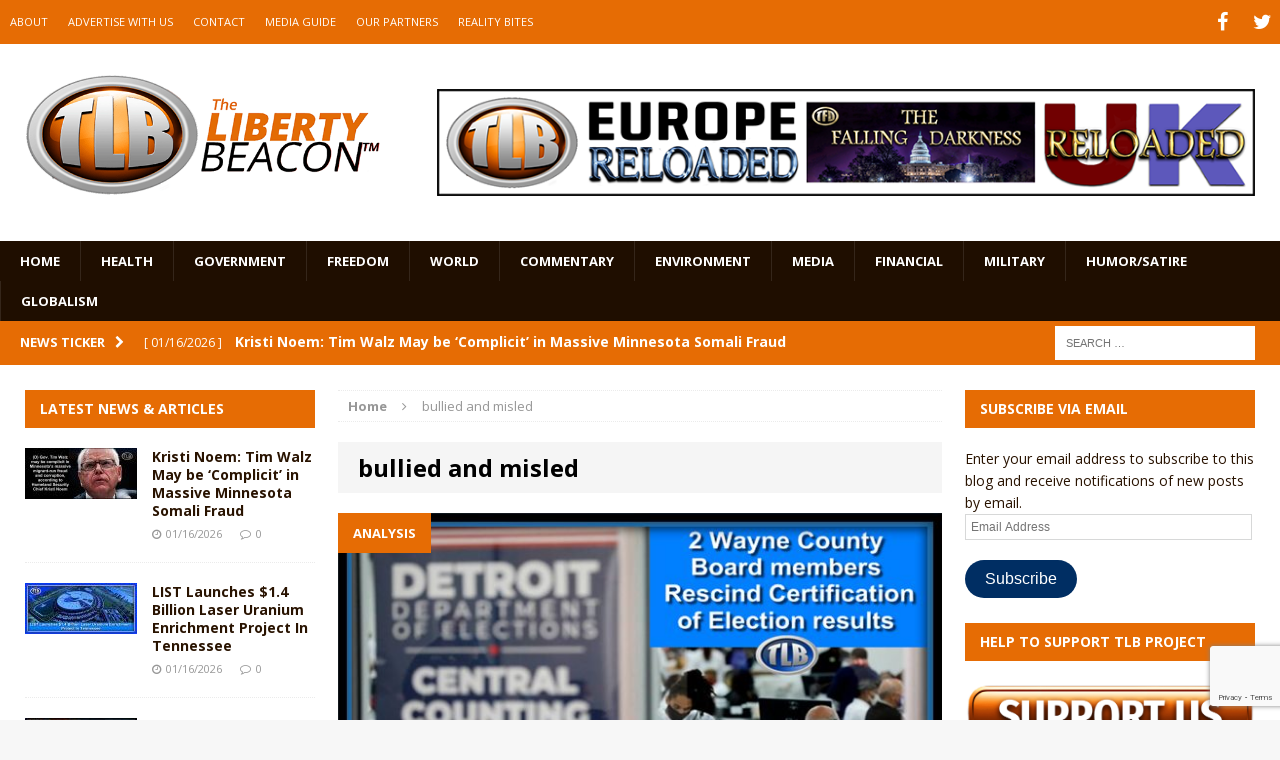

--- FILE ---
content_type: text/html; charset=utf-8
request_url: https://www.google.com/recaptcha/api2/anchor?ar=1&k=6LeG9YYUAAAAAAN3vgEb3i3wwiH5mARiIRwcBpHu&co=aHR0cHM6Ly93d3cudGhlbGliZXJ0eWJlYWNvbi5jb206NDQz&hl=en&v=PoyoqOPhxBO7pBk68S4YbpHZ&size=invisible&anchor-ms=20000&execute-ms=30000&cb=3lja21sq59x2
body_size: 48853
content:
<!DOCTYPE HTML><html dir="ltr" lang="en"><head><meta http-equiv="Content-Type" content="text/html; charset=UTF-8">
<meta http-equiv="X-UA-Compatible" content="IE=edge">
<title>reCAPTCHA</title>
<style type="text/css">
/* cyrillic-ext */
@font-face {
  font-family: 'Roboto';
  font-style: normal;
  font-weight: 400;
  font-stretch: 100%;
  src: url(//fonts.gstatic.com/s/roboto/v48/KFO7CnqEu92Fr1ME7kSn66aGLdTylUAMa3GUBHMdazTgWw.woff2) format('woff2');
  unicode-range: U+0460-052F, U+1C80-1C8A, U+20B4, U+2DE0-2DFF, U+A640-A69F, U+FE2E-FE2F;
}
/* cyrillic */
@font-face {
  font-family: 'Roboto';
  font-style: normal;
  font-weight: 400;
  font-stretch: 100%;
  src: url(//fonts.gstatic.com/s/roboto/v48/KFO7CnqEu92Fr1ME7kSn66aGLdTylUAMa3iUBHMdazTgWw.woff2) format('woff2');
  unicode-range: U+0301, U+0400-045F, U+0490-0491, U+04B0-04B1, U+2116;
}
/* greek-ext */
@font-face {
  font-family: 'Roboto';
  font-style: normal;
  font-weight: 400;
  font-stretch: 100%;
  src: url(//fonts.gstatic.com/s/roboto/v48/KFO7CnqEu92Fr1ME7kSn66aGLdTylUAMa3CUBHMdazTgWw.woff2) format('woff2');
  unicode-range: U+1F00-1FFF;
}
/* greek */
@font-face {
  font-family: 'Roboto';
  font-style: normal;
  font-weight: 400;
  font-stretch: 100%;
  src: url(//fonts.gstatic.com/s/roboto/v48/KFO7CnqEu92Fr1ME7kSn66aGLdTylUAMa3-UBHMdazTgWw.woff2) format('woff2');
  unicode-range: U+0370-0377, U+037A-037F, U+0384-038A, U+038C, U+038E-03A1, U+03A3-03FF;
}
/* math */
@font-face {
  font-family: 'Roboto';
  font-style: normal;
  font-weight: 400;
  font-stretch: 100%;
  src: url(//fonts.gstatic.com/s/roboto/v48/KFO7CnqEu92Fr1ME7kSn66aGLdTylUAMawCUBHMdazTgWw.woff2) format('woff2');
  unicode-range: U+0302-0303, U+0305, U+0307-0308, U+0310, U+0312, U+0315, U+031A, U+0326-0327, U+032C, U+032F-0330, U+0332-0333, U+0338, U+033A, U+0346, U+034D, U+0391-03A1, U+03A3-03A9, U+03B1-03C9, U+03D1, U+03D5-03D6, U+03F0-03F1, U+03F4-03F5, U+2016-2017, U+2034-2038, U+203C, U+2040, U+2043, U+2047, U+2050, U+2057, U+205F, U+2070-2071, U+2074-208E, U+2090-209C, U+20D0-20DC, U+20E1, U+20E5-20EF, U+2100-2112, U+2114-2115, U+2117-2121, U+2123-214F, U+2190, U+2192, U+2194-21AE, U+21B0-21E5, U+21F1-21F2, U+21F4-2211, U+2213-2214, U+2216-22FF, U+2308-230B, U+2310, U+2319, U+231C-2321, U+2336-237A, U+237C, U+2395, U+239B-23B7, U+23D0, U+23DC-23E1, U+2474-2475, U+25AF, U+25B3, U+25B7, U+25BD, U+25C1, U+25CA, U+25CC, U+25FB, U+266D-266F, U+27C0-27FF, U+2900-2AFF, U+2B0E-2B11, U+2B30-2B4C, U+2BFE, U+3030, U+FF5B, U+FF5D, U+1D400-1D7FF, U+1EE00-1EEFF;
}
/* symbols */
@font-face {
  font-family: 'Roboto';
  font-style: normal;
  font-weight: 400;
  font-stretch: 100%;
  src: url(//fonts.gstatic.com/s/roboto/v48/KFO7CnqEu92Fr1ME7kSn66aGLdTylUAMaxKUBHMdazTgWw.woff2) format('woff2');
  unicode-range: U+0001-000C, U+000E-001F, U+007F-009F, U+20DD-20E0, U+20E2-20E4, U+2150-218F, U+2190, U+2192, U+2194-2199, U+21AF, U+21E6-21F0, U+21F3, U+2218-2219, U+2299, U+22C4-22C6, U+2300-243F, U+2440-244A, U+2460-24FF, U+25A0-27BF, U+2800-28FF, U+2921-2922, U+2981, U+29BF, U+29EB, U+2B00-2BFF, U+4DC0-4DFF, U+FFF9-FFFB, U+10140-1018E, U+10190-1019C, U+101A0, U+101D0-101FD, U+102E0-102FB, U+10E60-10E7E, U+1D2C0-1D2D3, U+1D2E0-1D37F, U+1F000-1F0FF, U+1F100-1F1AD, U+1F1E6-1F1FF, U+1F30D-1F30F, U+1F315, U+1F31C, U+1F31E, U+1F320-1F32C, U+1F336, U+1F378, U+1F37D, U+1F382, U+1F393-1F39F, U+1F3A7-1F3A8, U+1F3AC-1F3AF, U+1F3C2, U+1F3C4-1F3C6, U+1F3CA-1F3CE, U+1F3D4-1F3E0, U+1F3ED, U+1F3F1-1F3F3, U+1F3F5-1F3F7, U+1F408, U+1F415, U+1F41F, U+1F426, U+1F43F, U+1F441-1F442, U+1F444, U+1F446-1F449, U+1F44C-1F44E, U+1F453, U+1F46A, U+1F47D, U+1F4A3, U+1F4B0, U+1F4B3, U+1F4B9, U+1F4BB, U+1F4BF, U+1F4C8-1F4CB, U+1F4D6, U+1F4DA, U+1F4DF, U+1F4E3-1F4E6, U+1F4EA-1F4ED, U+1F4F7, U+1F4F9-1F4FB, U+1F4FD-1F4FE, U+1F503, U+1F507-1F50B, U+1F50D, U+1F512-1F513, U+1F53E-1F54A, U+1F54F-1F5FA, U+1F610, U+1F650-1F67F, U+1F687, U+1F68D, U+1F691, U+1F694, U+1F698, U+1F6AD, U+1F6B2, U+1F6B9-1F6BA, U+1F6BC, U+1F6C6-1F6CF, U+1F6D3-1F6D7, U+1F6E0-1F6EA, U+1F6F0-1F6F3, U+1F6F7-1F6FC, U+1F700-1F7FF, U+1F800-1F80B, U+1F810-1F847, U+1F850-1F859, U+1F860-1F887, U+1F890-1F8AD, U+1F8B0-1F8BB, U+1F8C0-1F8C1, U+1F900-1F90B, U+1F93B, U+1F946, U+1F984, U+1F996, U+1F9E9, U+1FA00-1FA6F, U+1FA70-1FA7C, U+1FA80-1FA89, U+1FA8F-1FAC6, U+1FACE-1FADC, U+1FADF-1FAE9, U+1FAF0-1FAF8, U+1FB00-1FBFF;
}
/* vietnamese */
@font-face {
  font-family: 'Roboto';
  font-style: normal;
  font-weight: 400;
  font-stretch: 100%;
  src: url(//fonts.gstatic.com/s/roboto/v48/KFO7CnqEu92Fr1ME7kSn66aGLdTylUAMa3OUBHMdazTgWw.woff2) format('woff2');
  unicode-range: U+0102-0103, U+0110-0111, U+0128-0129, U+0168-0169, U+01A0-01A1, U+01AF-01B0, U+0300-0301, U+0303-0304, U+0308-0309, U+0323, U+0329, U+1EA0-1EF9, U+20AB;
}
/* latin-ext */
@font-face {
  font-family: 'Roboto';
  font-style: normal;
  font-weight: 400;
  font-stretch: 100%;
  src: url(//fonts.gstatic.com/s/roboto/v48/KFO7CnqEu92Fr1ME7kSn66aGLdTylUAMa3KUBHMdazTgWw.woff2) format('woff2');
  unicode-range: U+0100-02BA, U+02BD-02C5, U+02C7-02CC, U+02CE-02D7, U+02DD-02FF, U+0304, U+0308, U+0329, U+1D00-1DBF, U+1E00-1E9F, U+1EF2-1EFF, U+2020, U+20A0-20AB, U+20AD-20C0, U+2113, U+2C60-2C7F, U+A720-A7FF;
}
/* latin */
@font-face {
  font-family: 'Roboto';
  font-style: normal;
  font-weight: 400;
  font-stretch: 100%;
  src: url(//fonts.gstatic.com/s/roboto/v48/KFO7CnqEu92Fr1ME7kSn66aGLdTylUAMa3yUBHMdazQ.woff2) format('woff2');
  unicode-range: U+0000-00FF, U+0131, U+0152-0153, U+02BB-02BC, U+02C6, U+02DA, U+02DC, U+0304, U+0308, U+0329, U+2000-206F, U+20AC, U+2122, U+2191, U+2193, U+2212, U+2215, U+FEFF, U+FFFD;
}
/* cyrillic-ext */
@font-face {
  font-family: 'Roboto';
  font-style: normal;
  font-weight: 500;
  font-stretch: 100%;
  src: url(//fonts.gstatic.com/s/roboto/v48/KFO7CnqEu92Fr1ME7kSn66aGLdTylUAMa3GUBHMdazTgWw.woff2) format('woff2');
  unicode-range: U+0460-052F, U+1C80-1C8A, U+20B4, U+2DE0-2DFF, U+A640-A69F, U+FE2E-FE2F;
}
/* cyrillic */
@font-face {
  font-family: 'Roboto';
  font-style: normal;
  font-weight: 500;
  font-stretch: 100%;
  src: url(//fonts.gstatic.com/s/roboto/v48/KFO7CnqEu92Fr1ME7kSn66aGLdTylUAMa3iUBHMdazTgWw.woff2) format('woff2');
  unicode-range: U+0301, U+0400-045F, U+0490-0491, U+04B0-04B1, U+2116;
}
/* greek-ext */
@font-face {
  font-family: 'Roboto';
  font-style: normal;
  font-weight: 500;
  font-stretch: 100%;
  src: url(//fonts.gstatic.com/s/roboto/v48/KFO7CnqEu92Fr1ME7kSn66aGLdTylUAMa3CUBHMdazTgWw.woff2) format('woff2');
  unicode-range: U+1F00-1FFF;
}
/* greek */
@font-face {
  font-family: 'Roboto';
  font-style: normal;
  font-weight: 500;
  font-stretch: 100%;
  src: url(//fonts.gstatic.com/s/roboto/v48/KFO7CnqEu92Fr1ME7kSn66aGLdTylUAMa3-UBHMdazTgWw.woff2) format('woff2');
  unicode-range: U+0370-0377, U+037A-037F, U+0384-038A, U+038C, U+038E-03A1, U+03A3-03FF;
}
/* math */
@font-face {
  font-family: 'Roboto';
  font-style: normal;
  font-weight: 500;
  font-stretch: 100%;
  src: url(//fonts.gstatic.com/s/roboto/v48/KFO7CnqEu92Fr1ME7kSn66aGLdTylUAMawCUBHMdazTgWw.woff2) format('woff2');
  unicode-range: U+0302-0303, U+0305, U+0307-0308, U+0310, U+0312, U+0315, U+031A, U+0326-0327, U+032C, U+032F-0330, U+0332-0333, U+0338, U+033A, U+0346, U+034D, U+0391-03A1, U+03A3-03A9, U+03B1-03C9, U+03D1, U+03D5-03D6, U+03F0-03F1, U+03F4-03F5, U+2016-2017, U+2034-2038, U+203C, U+2040, U+2043, U+2047, U+2050, U+2057, U+205F, U+2070-2071, U+2074-208E, U+2090-209C, U+20D0-20DC, U+20E1, U+20E5-20EF, U+2100-2112, U+2114-2115, U+2117-2121, U+2123-214F, U+2190, U+2192, U+2194-21AE, U+21B0-21E5, U+21F1-21F2, U+21F4-2211, U+2213-2214, U+2216-22FF, U+2308-230B, U+2310, U+2319, U+231C-2321, U+2336-237A, U+237C, U+2395, U+239B-23B7, U+23D0, U+23DC-23E1, U+2474-2475, U+25AF, U+25B3, U+25B7, U+25BD, U+25C1, U+25CA, U+25CC, U+25FB, U+266D-266F, U+27C0-27FF, U+2900-2AFF, U+2B0E-2B11, U+2B30-2B4C, U+2BFE, U+3030, U+FF5B, U+FF5D, U+1D400-1D7FF, U+1EE00-1EEFF;
}
/* symbols */
@font-face {
  font-family: 'Roboto';
  font-style: normal;
  font-weight: 500;
  font-stretch: 100%;
  src: url(//fonts.gstatic.com/s/roboto/v48/KFO7CnqEu92Fr1ME7kSn66aGLdTylUAMaxKUBHMdazTgWw.woff2) format('woff2');
  unicode-range: U+0001-000C, U+000E-001F, U+007F-009F, U+20DD-20E0, U+20E2-20E4, U+2150-218F, U+2190, U+2192, U+2194-2199, U+21AF, U+21E6-21F0, U+21F3, U+2218-2219, U+2299, U+22C4-22C6, U+2300-243F, U+2440-244A, U+2460-24FF, U+25A0-27BF, U+2800-28FF, U+2921-2922, U+2981, U+29BF, U+29EB, U+2B00-2BFF, U+4DC0-4DFF, U+FFF9-FFFB, U+10140-1018E, U+10190-1019C, U+101A0, U+101D0-101FD, U+102E0-102FB, U+10E60-10E7E, U+1D2C0-1D2D3, U+1D2E0-1D37F, U+1F000-1F0FF, U+1F100-1F1AD, U+1F1E6-1F1FF, U+1F30D-1F30F, U+1F315, U+1F31C, U+1F31E, U+1F320-1F32C, U+1F336, U+1F378, U+1F37D, U+1F382, U+1F393-1F39F, U+1F3A7-1F3A8, U+1F3AC-1F3AF, U+1F3C2, U+1F3C4-1F3C6, U+1F3CA-1F3CE, U+1F3D4-1F3E0, U+1F3ED, U+1F3F1-1F3F3, U+1F3F5-1F3F7, U+1F408, U+1F415, U+1F41F, U+1F426, U+1F43F, U+1F441-1F442, U+1F444, U+1F446-1F449, U+1F44C-1F44E, U+1F453, U+1F46A, U+1F47D, U+1F4A3, U+1F4B0, U+1F4B3, U+1F4B9, U+1F4BB, U+1F4BF, U+1F4C8-1F4CB, U+1F4D6, U+1F4DA, U+1F4DF, U+1F4E3-1F4E6, U+1F4EA-1F4ED, U+1F4F7, U+1F4F9-1F4FB, U+1F4FD-1F4FE, U+1F503, U+1F507-1F50B, U+1F50D, U+1F512-1F513, U+1F53E-1F54A, U+1F54F-1F5FA, U+1F610, U+1F650-1F67F, U+1F687, U+1F68D, U+1F691, U+1F694, U+1F698, U+1F6AD, U+1F6B2, U+1F6B9-1F6BA, U+1F6BC, U+1F6C6-1F6CF, U+1F6D3-1F6D7, U+1F6E0-1F6EA, U+1F6F0-1F6F3, U+1F6F7-1F6FC, U+1F700-1F7FF, U+1F800-1F80B, U+1F810-1F847, U+1F850-1F859, U+1F860-1F887, U+1F890-1F8AD, U+1F8B0-1F8BB, U+1F8C0-1F8C1, U+1F900-1F90B, U+1F93B, U+1F946, U+1F984, U+1F996, U+1F9E9, U+1FA00-1FA6F, U+1FA70-1FA7C, U+1FA80-1FA89, U+1FA8F-1FAC6, U+1FACE-1FADC, U+1FADF-1FAE9, U+1FAF0-1FAF8, U+1FB00-1FBFF;
}
/* vietnamese */
@font-face {
  font-family: 'Roboto';
  font-style: normal;
  font-weight: 500;
  font-stretch: 100%;
  src: url(//fonts.gstatic.com/s/roboto/v48/KFO7CnqEu92Fr1ME7kSn66aGLdTylUAMa3OUBHMdazTgWw.woff2) format('woff2');
  unicode-range: U+0102-0103, U+0110-0111, U+0128-0129, U+0168-0169, U+01A0-01A1, U+01AF-01B0, U+0300-0301, U+0303-0304, U+0308-0309, U+0323, U+0329, U+1EA0-1EF9, U+20AB;
}
/* latin-ext */
@font-face {
  font-family: 'Roboto';
  font-style: normal;
  font-weight: 500;
  font-stretch: 100%;
  src: url(//fonts.gstatic.com/s/roboto/v48/KFO7CnqEu92Fr1ME7kSn66aGLdTylUAMa3KUBHMdazTgWw.woff2) format('woff2');
  unicode-range: U+0100-02BA, U+02BD-02C5, U+02C7-02CC, U+02CE-02D7, U+02DD-02FF, U+0304, U+0308, U+0329, U+1D00-1DBF, U+1E00-1E9F, U+1EF2-1EFF, U+2020, U+20A0-20AB, U+20AD-20C0, U+2113, U+2C60-2C7F, U+A720-A7FF;
}
/* latin */
@font-face {
  font-family: 'Roboto';
  font-style: normal;
  font-weight: 500;
  font-stretch: 100%;
  src: url(//fonts.gstatic.com/s/roboto/v48/KFO7CnqEu92Fr1ME7kSn66aGLdTylUAMa3yUBHMdazQ.woff2) format('woff2');
  unicode-range: U+0000-00FF, U+0131, U+0152-0153, U+02BB-02BC, U+02C6, U+02DA, U+02DC, U+0304, U+0308, U+0329, U+2000-206F, U+20AC, U+2122, U+2191, U+2193, U+2212, U+2215, U+FEFF, U+FFFD;
}
/* cyrillic-ext */
@font-face {
  font-family: 'Roboto';
  font-style: normal;
  font-weight: 900;
  font-stretch: 100%;
  src: url(//fonts.gstatic.com/s/roboto/v48/KFO7CnqEu92Fr1ME7kSn66aGLdTylUAMa3GUBHMdazTgWw.woff2) format('woff2');
  unicode-range: U+0460-052F, U+1C80-1C8A, U+20B4, U+2DE0-2DFF, U+A640-A69F, U+FE2E-FE2F;
}
/* cyrillic */
@font-face {
  font-family: 'Roboto';
  font-style: normal;
  font-weight: 900;
  font-stretch: 100%;
  src: url(//fonts.gstatic.com/s/roboto/v48/KFO7CnqEu92Fr1ME7kSn66aGLdTylUAMa3iUBHMdazTgWw.woff2) format('woff2');
  unicode-range: U+0301, U+0400-045F, U+0490-0491, U+04B0-04B1, U+2116;
}
/* greek-ext */
@font-face {
  font-family: 'Roboto';
  font-style: normal;
  font-weight: 900;
  font-stretch: 100%;
  src: url(//fonts.gstatic.com/s/roboto/v48/KFO7CnqEu92Fr1ME7kSn66aGLdTylUAMa3CUBHMdazTgWw.woff2) format('woff2');
  unicode-range: U+1F00-1FFF;
}
/* greek */
@font-face {
  font-family: 'Roboto';
  font-style: normal;
  font-weight: 900;
  font-stretch: 100%;
  src: url(//fonts.gstatic.com/s/roboto/v48/KFO7CnqEu92Fr1ME7kSn66aGLdTylUAMa3-UBHMdazTgWw.woff2) format('woff2');
  unicode-range: U+0370-0377, U+037A-037F, U+0384-038A, U+038C, U+038E-03A1, U+03A3-03FF;
}
/* math */
@font-face {
  font-family: 'Roboto';
  font-style: normal;
  font-weight: 900;
  font-stretch: 100%;
  src: url(//fonts.gstatic.com/s/roboto/v48/KFO7CnqEu92Fr1ME7kSn66aGLdTylUAMawCUBHMdazTgWw.woff2) format('woff2');
  unicode-range: U+0302-0303, U+0305, U+0307-0308, U+0310, U+0312, U+0315, U+031A, U+0326-0327, U+032C, U+032F-0330, U+0332-0333, U+0338, U+033A, U+0346, U+034D, U+0391-03A1, U+03A3-03A9, U+03B1-03C9, U+03D1, U+03D5-03D6, U+03F0-03F1, U+03F4-03F5, U+2016-2017, U+2034-2038, U+203C, U+2040, U+2043, U+2047, U+2050, U+2057, U+205F, U+2070-2071, U+2074-208E, U+2090-209C, U+20D0-20DC, U+20E1, U+20E5-20EF, U+2100-2112, U+2114-2115, U+2117-2121, U+2123-214F, U+2190, U+2192, U+2194-21AE, U+21B0-21E5, U+21F1-21F2, U+21F4-2211, U+2213-2214, U+2216-22FF, U+2308-230B, U+2310, U+2319, U+231C-2321, U+2336-237A, U+237C, U+2395, U+239B-23B7, U+23D0, U+23DC-23E1, U+2474-2475, U+25AF, U+25B3, U+25B7, U+25BD, U+25C1, U+25CA, U+25CC, U+25FB, U+266D-266F, U+27C0-27FF, U+2900-2AFF, U+2B0E-2B11, U+2B30-2B4C, U+2BFE, U+3030, U+FF5B, U+FF5D, U+1D400-1D7FF, U+1EE00-1EEFF;
}
/* symbols */
@font-face {
  font-family: 'Roboto';
  font-style: normal;
  font-weight: 900;
  font-stretch: 100%;
  src: url(//fonts.gstatic.com/s/roboto/v48/KFO7CnqEu92Fr1ME7kSn66aGLdTylUAMaxKUBHMdazTgWw.woff2) format('woff2');
  unicode-range: U+0001-000C, U+000E-001F, U+007F-009F, U+20DD-20E0, U+20E2-20E4, U+2150-218F, U+2190, U+2192, U+2194-2199, U+21AF, U+21E6-21F0, U+21F3, U+2218-2219, U+2299, U+22C4-22C6, U+2300-243F, U+2440-244A, U+2460-24FF, U+25A0-27BF, U+2800-28FF, U+2921-2922, U+2981, U+29BF, U+29EB, U+2B00-2BFF, U+4DC0-4DFF, U+FFF9-FFFB, U+10140-1018E, U+10190-1019C, U+101A0, U+101D0-101FD, U+102E0-102FB, U+10E60-10E7E, U+1D2C0-1D2D3, U+1D2E0-1D37F, U+1F000-1F0FF, U+1F100-1F1AD, U+1F1E6-1F1FF, U+1F30D-1F30F, U+1F315, U+1F31C, U+1F31E, U+1F320-1F32C, U+1F336, U+1F378, U+1F37D, U+1F382, U+1F393-1F39F, U+1F3A7-1F3A8, U+1F3AC-1F3AF, U+1F3C2, U+1F3C4-1F3C6, U+1F3CA-1F3CE, U+1F3D4-1F3E0, U+1F3ED, U+1F3F1-1F3F3, U+1F3F5-1F3F7, U+1F408, U+1F415, U+1F41F, U+1F426, U+1F43F, U+1F441-1F442, U+1F444, U+1F446-1F449, U+1F44C-1F44E, U+1F453, U+1F46A, U+1F47D, U+1F4A3, U+1F4B0, U+1F4B3, U+1F4B9, U+1F4BB, U+1F4BF, U+1F4C8-1F4CB, U+1F4D6, U+1F4DA, U+1F4DF, U+1F4E3-1F4E6, U+1F4EA-1F4ED, U+1F4F7, U+1F4F9-1F4FB, U+1F4FD-1F4FE, U+1F503, U+1F507-1F50B, U+1F50D, U+1F512-1F513, U+1F53E-1F54A, U+1F54F-1F5FA, U+1F610, U+1F650-1F67F, U+1F687, U+1F68D, U+1F691, U+1F694, U+1F698, U+1F6AD, U+1F6B2, U+1F6B9-1F6BA, U+1F6BC, U+1F6C6-1F6CF, U+1F6D3-1F6D7, U+1F6E0-1F6EA, U+1F6F0-1F6F3, U+1F6F7-1F6FC, U+1F700-1F7FF, U+1F800-1F80B, U+1F810-1F847, U+1F850-1F859, U+1F860-1F887, U+1F890-1F8AD, U+1F8B0-1F8BB, U+1F8C0-1F8C1, U+1F900-1F90B, U+1F93B, U+1F946, U+1F984, U+1F996, U+1F9E9, U+1FA00-1FA6F, U+1FA70-1FA7C, U+1FA80-1FA89, U+1FA8F-1FAC6, U+1FACE-1FADC, U+1FADF-1FAE9, U+1FAF0-1FAF8, U+1FB00-1FBFF;
}
/* vietnamese */
@font-face {
  font-family: 'Roboto';
  font-style: normal;
  font-weight: 900;
  font-stretch: 100%;
  src: url(//fonts.gstatic.com/s/roboto/v48/KFO7CnqEu92Fr1ME7kSn66aGLdTylUAMa3OUBHMdazTgWw.woff2) format('woff2');
  unicode-range: U+0102-0103, U+0110-0111, U+0128-0129, U+0168-0169, U+01A0-01A1, U+01AF-01B0, U+0300-0301, U+0303-0304, U+0308-0309, U+0323, U+0329, U+1EA0-1EF9, U+20AB;
}
/* latin-ext */
@font-face {
  font-family: 'Roboto';
  font-style: normal;
  font-weight: 900;
  font-stretch: 100%;
  src: url(//fonts.gstatic.com/s/roboto/v48/KFO7CnqEu92Fr1ME7kSn66aGLdTylUAMa3KUBHMdazTgWw.woff2) format('woff2');
  unicode-range: U+0100-02BA, U+02BD-02C5, U+02C7-02CC, U+02CE-02D7, U+02DD-02FF, U+0304, U+0308, U+0329, U+1D00-1DBF, U+1E00-1E9F, U+1EF2-1EFF, U+2020, U+20A0-20AB, U+20AD-20C0, U+2113, U+2C60-2C7F, U+A720-A7FF;
}
/* latin */
@font-face {
  font-family: 'Roboto';
  font-style: normal;
  font-weight: 900;
  font-stretch: 100%;
  src: url(//fonts.gstatic.com/s/roboto/v48/KFO7CnqEu92Fr1ME7kSn66aGLdTylUAMa3yUBHMdazQ.woff2) format('woff2');
  unicode-range: U+0000-00FF, U+0131, U+0152-0153, U+02BB-02BC, U+02C6, U+02DA, U+02DC, U+0304, U+0308, U+0329, U+2000-206F, U+20AC, U+2122, U+2191, U+2193, U+2212, U+2215, U+FEFF, U+FFFD;
}

</style>
<link rel="stylesheet" type="text/css" href="https://www.gstatic.com/recaptcha/releases/PoyoqOPhxBO7pBk68S4YbpHZ/styles__ltr.css">
<script nonce="w3ifby8SOm9XeD_orfmzMg" type="text/javascript">window['__recaptcha_api'] = 'https://www.google.com/recaptcha/api2/';</script>
<script type="text/javascript" src="https://www.gstatic.com/recaptcha/releases/PoyoqOPhxBO7pBk68S4YbpHZ/recaptcha__en.js" nonce="w3ifby8SOm9XeD_orfmzMg">
      
    </script></head>
<body><div id="rc-anchor-alert" class="rc-anchor-alert"></div>
<input type="hidden" id="recaptcha-token" value="[base64]">
<script type="text/javascript" nonce="w3ifby8SOm9XeD_orfmzMg">
      recaptcha.anchor.Main.init("[\x22ainput\x22,[\x22bgdata\x22,\x22\x22,\[base64]/[base64]/[base64]/[base64]/[base64]/[base64]/[base64]/[base64]/[base64]/[base64]\\u003d\x22,\[base64]\\u003d\\u003d\x22,\x22d8ObwqA4w69Zw73CscOyw7zCg3B4RxvDp8OQdFlCQcKvw7c1KX/CisOPwrHClgVFw5cYfUkWwrYew7LCgMKkwq8OwqrCu8O3wrxgwqQiw6JjF1/DpDZJIBFjw7Y/VEhgHMK7wp/DqhB5TV8nwqLDo8KrNw8THkYJwpfDj8Kdw6bCo8OwwrAGw7DDn8OZwptnUsKYw5HDqMKxwrbCgGFXw5jClMK9f8O/M8Knw5rDpcORfcO5bDw9bArDoRYvw7IqwrrDk03DqBfCncOKw5TDhgfDscOccwXDqht4wr4/O8OANETDqGLCkGtHJsO2FDbCpRFww4DCqS0Kw5HCgSXDoVtTwrhBfj83woEUwoJQWCDDkn95dcOVw5EVwr/DgsKUHMOyUsKPw5rDmsO9THBmw6vDt8K0w4NWw6DCs3PCsMO2w4lKwqxWw4/DosOow4kmQiLCtjgrwoAxw67DucO8wocKNnhKwpRhw47DpxbCusOpw4Y6wqx7wrIYZcO0wo/[base64]/CisOLdT7CrzcvFcKDN2jCp8O5w6YuMcKfw4pyE8KPE8Kiw6jDtMKdwr7CssOxw7pGcMKIwo08NSQRworCtMOXDQJdegJDwpUPwotWYcKGdcKCw49zKcKgwrM9w7BBwpbCskYWw6Vow7A/IXomwqzCsERqWsOhw7Jcw5QLw7ViQ8OHw5jDv8Kvw4A8X8ORM0PDhTnDs8ORwrXDuE/CqELDo8KTw6TChDvDui/DhT/DssKLwovClcOdAsKqw7k/M8ObYMKgFMOXJcKOw44bw44Bw4LDgsKewoBvLsKuw7jDsDNEf8KFw5lOwpcnw6Nlw6xgQsKNFsO7C8OJMRwXaAVyQhrDrgrDusKXFsONwpd4cyYfG8OHwrrDhw7Dh1Z8PsK4w73ClcONw4bDvcKjKsO8w53DlDfCpMOowo/DsHYBL8OUwpRiwrsXwr1BwoETwqp7wo9YG1FACsKQScK6w79SasKqwqLCr8Kxw4PDgcKUIsKYJRzDjcKydjN1B8ODVmHDhcK2ZMO4MCd8JMOgPXUzwqrDqwEufsKyw70jwqXCpcK+wp/DtcKJw7PClinCsQrCvMKfHQQhXiA4wpnCvHXDlgXCujXChsKsw7Aiwqgdw5NeAWR7SR7Ci0Qwwrciw65qw7XDozTDpSzDu8KaA1ZNw43DgsOqw4zCrCbCjcKfesOGw4d2wqEhRxstSMKAw5rDrcOFwrLCs8KEAMO1RT/CsjB4wpDCusO+BMK5wot4wqNCCsO7w6pKc07CiMOawpdtZsK1NxrCicO/WTgdcmUvHWLCtWRJBnDDgcKoInZZSMOtbcKIw5/[base64]/DmsKIwpnCikVqwqpvAcKmwp/Ch8OLXVYEwrMyAcOtYMOmw5ocR2bDsEwxwqTCj8KKX0kLNEnCtcKKB8O/w5nDk8OoKcODwpoINcKxJy7DpWrCr8KNSsOUw47CisKZwpNoYCw2w6dMXS/DisO5w4VFODXDgDXCs8KFwq9VXzknw7vCvCYgwpxjPA3DocKWw5zDgTcSw6hjwpfDvz/DjSc9wqHCgS7CmsKew7w8EcKSwqDDinjCrUzDiMKnw6M5UFxAw6IDwrA2UMOmBcOkwr3CqhvCrWLCssKADgp9dMKjwozCncOgwqLDi8KCKhQ0bB/[base64]/[base64]/w5Y6Dn/ChEkhW2DCvFjCksKrKMOAAMKMwprCisOcwpRaI8OqwqR+WUjDuMKYMCXCsh9rCXjDpMO1w6XDjcOZwpZSwpDClMKHw5Fjw4l4w4Ykw7zDqglaw6MfwrEBw5wMScKLWsK3b8Kww5A1McK2wp9QdcONw5c/wqFsw4s7w5TCksOmNcOOw5HCpT86wptZw6kyRQpVw4bDkcKawq/DliHCr8OPN8Kgw782CMOlwppyAGTClMO9w5vCrwbCv8OBAMKCw5HCvHbCk8KFw78Bwp3DkWJwbgxWVsOIwodGwoTCksKnK8Oaw5XCnsKVwoHCmsOzKhwYNsKxIsKcc1sCLBzDsR1ewoBKclzDksO7DMOqZcOYwpwewrLDoWJxw6DDkMKNYsK/[base64]/CvsOSwrTDjyghwoDDqkTCiMOiw78SwqHCnzBEScKHKsKZw4/CmcOLEyfCmW9vw6rCtcKUwpZdw47DolfDisKyfTYfaCURbhMSecK+w67CnnR4S8OHw68eA8KUbm/Cs8Okwp/[base64]/[base64]/CjjHDkA/[base64]/DlcKBwpsxXSHDiMO/[base64]/[base64]/CmcOOw5/DtBVkfsKLwrRpOi0Qc2vDrV4/S8Omw4ccwpdYenDCjD/Cp2w0w4pAw4nDhsKVw57DkMOgIABgwpQCfsKFZVVPKgfCkjtsbwZYw4g9fhhuWVEgVVlRJxQXw7AvVnDChcObfsO3wpLDmgjDm8OaE8O5fXV+w4rDn8KCSRQOwrs7esKnw6nCqSHDvcKmUCbCrcK5w7DCtcO9w7V6wrjCnsObd2pJwp/CjXLCuFjCu2MzYQIxdCclwqLCm8OLwqYtw6vCscOlTFjDusKJZxvCrXLDmTHDvRNNw6Ivw5/DqBRyw6fCqh5QIkvCrDQ1G0rDrS9/w6HCs8KWD8Odwo7ClcKoMsKvAsOWw49Tw7ZOw7LCqj/Cqgs/wq7CvDFewqzDtWzCnsOgEcOsPGxYGsO7BxgHwpnCjMObw6Nad8KVVnPCohDDoC3CgMK9PiR3ecORw6PCjT/CvsOTw6vDu3xPFE/CtMOkw7HCu8OvwobCujNiwo3Dm8OTwqdDw6Yhw4BRKwAIw6zDtcKmWy7CusOMWBzDq2rDtcO3NWB0wp8YwroQw5Now7/DhBgvw74BN8Orw6Ipw6DDpANPa8OuwpDDncObNsOpdCp0UHwEaBjCkcO+H8OaFsOrw7UkasOzD8OIaMKGH8Knw5fCoknDowp0SiTDsMKaXR7DpcOtwp3CoMO3WTbDrsORdzN2ZHnDmEZ/wrbCvcKWY8O3YMO8w4bCtCLCiHcGw5TDjcKseDLDvVk9UwbCuGw2Ix1ianDCu0hcwp0rwoMLWwRDwotGCcKzQcKiBsO4wp3CqcKnwoHCtEDCmyFfw4Ntw7IBBCfCgE7Ci2UuHMOKw4ErfCLCjsKOVMKuM8OSYcKoKMKkw5/CnlXDslvDlisxRMKqesKaPMOYw5FcHTVNw45eYQBsQMOaZCswC8KLfVocw7DChjMDOw9EBsO9woAvR3zCucOIIMOxwp7DiT4vRMOkw5AbU8O1OxZNw4dTYDrDncO0OcOiworDoH/DjD9+w69fVMKXwpTDmE8AQMKewpAzWcObwppfw6fCjcOeHCbCj8K7ZmrDhBc6w4sYZcKATcOTL8KKwoIcw57CkQxJw5kaw4IYw5UTw5hPfMKePVlwwos+wr9IJSjCkcO1w5TCsAglw4ZaesOcw7nCuMKoVhF/wqvCjwDCpH/[base64]/[base64]/[base64]/wpPDs3pJZirCoMOzdWJdDcO3LcKiwrNkTW3DmMKvJsOaLhbDjFnCqsKMw5/Cu390wrklw4Bow5rDuTXCnMKeAQsrwqwUw77DuMKYwqnCrMOtwpFxwqPDtsKNwpDDlcKowq/[base64]/w5XCp8Ktwo/ClRvDjsKhw4vDiMOvwqBgw5lhZsOewrXCi8OmZsOOHsOMwpnChMOKO1XDvBLDtXbCssOFw7tTH0BML8OKwrsTAMKxwrzCnMOgWy/Dt8OzfcOIw6DCmMKjVsOkEQ8eUQbCrcOnBcKHeEBxw73Dlj4/HMObDBdmwrDDm8OeaTvCj8O3w7Y2PcK1RsK0wpBBw5ZYfsOOw6lEMg5qRC9UVn/Co8KvXcKCEFHDnsKsIsKnZCQcw4zDucOeGsO+cg7CqMOmwoE/UsOlw5Jswp0TdxcwBsO8DBvCuhLDoMKGM8OpEQHCh8OewpQ/wqgtwqHDlsOqwp3Dry0dw6Mxw7R/[base64]/DscOkw5rDuMOqwqjCijnDlW3DpsOmwoV8PsKaw7M0w4HCtWhXwqRtAnLDlETDiMKVwo12FGrCgAvDm8OeZVbDu3A4DUY+wqcmDMKEw4nCscOofsKqQT18Rz8iwpRgwqfCo8OoKl03VcKmwrlOwrIBbnooIHLDs8KjRCY5TyvDm8ODw6nDn3LChsOxZTBeISXDssO/[base64]/DhlzDpnLCo0rCk8K0w4cYORzDqyHCihrCqcKROsObw6h4wp02XMKAL0pyw4N9T1ROw7DCucO0HMOSLwLDvEvCtsOMwqzDjjtAwp7Dky3DmnYSMVXDp2g4fDfDvMOWA8KGw482w4FAw5oZNm5vCkTDl8K1w5DCu2J/w4zCrSLDuQzDvsK/w6o3KG0eUMK6w63DpMKidMOBw7tXwrkow4FEHMKuwq4/w5cGwo4ZBcOFJ3t2RcKOw5s1wqTDtMOtwrstwpbDjQ/DthTCi8ONGWRMAMO/MMKNPFE3wqB3wpdxw6YxwrMNwpnCtCjDo8KPKcKew5htw4rCuMK4fMKOw6bDiyN/SVHCnRfCnMK/LcO0F8KJNCoWw681w7LCkUZZw7/[base64]/wqTDricLBsKFwqXCrMOAwofCmi8owr3CnkZRwqszw5xDw5HDlsO2wrFwKsKxOkouVRfCuS5qw45CLVxqwpzDiMKMw5TDoCQTw7rDosOgDA/[base64]/DtUNgw5TCl8K2Vn1Hwp/CocKpwpttw7J6w6ZYC8O3woTChHPDmR3CjERZw4zDt0vDkMOnwrYQwr89ZsKZwq/DlsOrwqJpwoMlw7zDgRnCshZOSh3CkcOFw7nCvMKHNcOLw7nDvyXDnMO4V8OfASowwpbCjsKSOwwdR8KcAWo2wrIzwq8UwpsNCsOhEk/Cn8KVw70Ra8KAWzU6w40ewp/[base64]/CkgscM8KtCHDDqsOHdHfDqsOXVsO4Kxp/w5/DoMOjWwfCusOrVH7Dll0zwo5IwqUwwrIvwqgWwrsgSEnDu0/DhsOMIiQVJRTCssOrwq4MHQDDrsOPS17ChzvDucOJK8KAIMKrDsOFw4Jiwp7Dl2DCoSnDrT4Jw7TCjsKfex5Ow512IMOvdcOXw6FLEcKxIGdsHWsYwqhzDAnCrXfCuMOOeBDDrcO3wp/Cm8OZKQVVwq3CqMO2wo7Cr0XCgwgSQhp2BsKIOsOgM8OLJsKvw549wr/ClcO/AsKXYUfDtQwewrpzFsOpwonDoMKxw5JzwplxQ2vCu1/DnxTCp3jDglx1w5tUBSkpbWJ2w7VIQ8OTwr/Ct0jCl8OtVG/DsCvCpT7CrFtNSm8SRjsJw5dhAcKcRsOlw4xxKWnDqcO5w6bDll/[base64]/CjG3Cp8KJZjrDncO3GcO/w5LCu8ONwrItwqN/VnHDusK+NSMQw43CmArCvgDDp3oyNzNdw6jDnQg/cFLDukbCk8KZTg4kw7MqOCIBWMKUdcOZO2jCmX7DucO2w7UEwrtZd25Rw6ckw6TCiQLCq3oqHcOVenQ+wpkSQcKGNMOCw5nCnR13wplew6zCvk7CkUzDqMODNl3DnX3CoWtuw50nQQ/Dj8KRwowqEcOKw7nCim3Ct0rCmz5xQsKJKMOifcOqXyE2NSVOwqQiwonDqhNxGcO5wpnDlcKEwoo7b8OID8Kpw6BMw5EjUsOZwqzDmSrDkTvCsMO4cSTCtsOXPcK9wqvCpkAxNV7DiAXCksODwpJ8FcOzEcKJwqpJw6R/cHLCh8OlPcOFBl1Dw5LDjHtow59wdUjCgiJ+w4tawpcgw4MXagPCnyTCicOQw6fDvsOhw6bCtGDCp8OZwpNewo59wpQzP8KaT8O2T8KsagvCtsOHw7PDtSHCtcO4woJxw5/DtXbDjcOOw7/Du8OewpjDh8O8D8OOd8OZX1R3woQ2w6IpE2/Ckw/Cjm3CjMK6woc6X8KtdWw1wp8BEsOIHBU0w63Cr8K7w43DgsK5w6YLf8OHwr7DqgbDi8OyQcOpMTzChMOYdxrCusKMw70FwoDClcOOwqw5ND/CocKiZRcNw7TDgyF5w4LDnT5aL3Agw6luwrNIWcOxBHHCog/DgMOhw4vCqwBLw7LDiMKNw5vCtMO8c8O/[base64]/w7nCkwcRe8KOwrZ/GcOICcK9w5PDv3ctwozCu8Knwq8zw7YfQcKUwonDhgXDnsKOwrXDkMKNecKyanTDnzXCimDDksOawqDDsMOaw6lOwo0Iw57DjRTCpMOcwqDCqWrDgsKbeGUWw4FIw4xrS8OqwqE3ZsOJw6LDkSzCj0rDlS4Pw7VGwqjCvhrDqcKHXsOUwonCqcOVw7ArO0fDl1Fxw5x/wrNEw5k3w6B+esO0EQDCo8OLw7rCssK+ezdiwpFoazdww7DDpibCvHsOesKIEwLDpyjDlMKqwozCqhFWw4jDvMK6w70NPMKnwp/Dvk/DsW7Dj0MmwrrDsTDCgC4kXsO8LsKsw4jDo3jCmmXDm8Oaw7F4wo0VHMKlw7kYw4Z+RsK+woJTBsOaRANrBcOOXMOAbTBpw6M7woDDvcOywpZtwpjCnhXDkl18UQ3DliTCgcKbwrZnw4HDi2XDtQlnw4DCmcKDw67CnzQ/wrTCtVDCv8K1bMKow5fDs8OGwoPDllxpwoRFwpTDtcOCA8K/w63DsjoYVj1RU8OqwrpqHHQ1wqx1NMK3w4XCjcOdISfDq8KRVsK4VcK4M2sqw5PCmcKaRC/[base64]/esOlO8KKFQjCqcKND8Kww700w43CtAxcwosHNW/DrRJ7w6EBPwBFakbCs8KSwo3DqcOHZytVwoXCpmEUZsOKQzx0w4BuwovCv1zCnXvDsk7CksOfwpEsw5lIwr7DisOHTcONPhjChcK9wo4vwp1Qw7V3w4JOwo4EwpVcwosrDnRhw4seM2VNVR3Cv0QOwobCisK5wr/DgcKFQsKHa8ODw6pOwoA+SGnCiRpLPG1cw5HDliMmw4/DocKbw5k2VwFaw47Ct8KzEEDCi8KGH8KPAznDikc0PD3DocOZNmR+e8OuK2HDl8O2IcKNf1DDunQnworDt8O5B8KXw47DlCPCmsKRZX/[base64]/wqrClgXCvX3DkMK+YR7Dk8KIecOEwprDt8OgVMOlFcK7w4IfYFgtw5XCiGbCt8K7w6bCoD3CpUvDjBFcw6PCm8OGwpNTUMKfw6jCixnDr8O7EBjDnsO/wroKWhxDPcKRJQlCw79KbsOawqjCo8KCAcKGw5fDqMK1wp7CmjRMw5powr4rwprCpsK+ZEbCgkTCj8KtYRswwqtnwpdQHcKSe0gSwrXCpcO2w7U/CyQDRcK2Z8K7YcKdbBZowqFKw6YES8KsUcK6A8OjO8KLw6JTw7DChMKFw5HCk3MgYcOZw4UQw5HCj8KkwpkBwqBKd2ZoU8Kvw7gRw78nCC3Dr13DqsOhKxLDqcKSwqjCrxzDqCtIWBYbDmjCmm7Ci8KBSi9ZwpXDrsKwDhosHsOlHVIMwr1cw7BuHcOhw5nCmVYJwq8/I3/DozjDncOzw6QFfcOvWcOCw5w5WVPDjsKXwrjCiMKiw6TCosOpIifCssKGRcKaw4kfJV5DJi/CvcKZw7DDkMK0wp3DlWhcAGJcaAjCmMK1csOoVsKEw63DlcOZwphMUcOSTcK6w4fDhcOBwrDDhXkgI8KFSTdeB8OswqhDeMOAUMOew47DrsOiZxNnajbDoMOpJMK9F0kASnjDgsO7DG9RDWMMw55Ow4UIWMOgwq52wrjDpD9/N3vCisKOwoYpwpk8eRAKw5DCscKVLMKdCSDCgsOFwovCgcO3w7rCm8KCwqPCjH3CgsKRwoh+wrvDjcKjVHbCggQORMKMwqzCrsOdwqZcwp16bsODwqcMF8OeGcO8wo3DoGg/wp7Dn8KBTcKzwp82HBkNw4ldw6vDssKowpXCvyDDqcOKbjbCn8O3w4vDqxlIw4B0wqBOR8KVw54pwrXCnwYrY3dHwoPDsnfCsmAowpYywoDDhcOAD8KpwoMRw6BkUcK2w6Nrwpwcw4PDkFjCq8OTw68GSXtpwp9IQhjCkk/[base64]/CkHXCpMKnwp7ClMOOKcKow5pTwrbDiMKTBcODLcOfJWczw75uAMKawpJFw6HDlQnClMK6KsKNw7vCnGLDmlvCj8KEblxjwrs4SQvDqWPDkSPDusKGJBowwrjDqmHDrsKEwr3DoMOKHgM2KMOiwozDkH/DisKPczpQw6Ytw5rCh0LDsR9CL8Onw6TDtcOqPkbDhMK4aR/[base64]/w5EJelZTDhRWAcKCE8OCwrEhwpTDhcO1w7tXNcKew71HBcO0w48YPRBfwoZkw7TCi8ODAMO4wrbDn8Kkw6jCv8O9WWJ3Dg7CqWZJGMOQw4HDkQ/DpAzDqjbCjcOrwrsaKQnDsFPDlcO2O8OMw71twrQyw4fDvcOcwrpxdgPCoSldWCUKwqnDocKZB8KKwozCkx4KwqMJAWTDkMOSA8K5OsKWX8Kcw5/Cn29Xw7zCocK0wrATwq3Cm0fDtMKQSsOnw6pXwonCiW7CtX9MSTzCt8Klw7pyZG/[base64]/w6/Csj/[base64]/[base64]/CqcKYT0g6DShzwrMaRHZow57CsibClRrCkCPCsgZGFMOnAVQ5w4VUwqXDoMKow4TDrMK/[base64]/[base64]/DncKLw5vCoMKFXTzCnsKlwp8ow7nClTEIIcKiw7diWhHDk8OSM8OwYU/Cr0ZaQlt8OsOAXcKdwrIfUcORwpfCmThhw5vCgMKBw77DhcKzwrTCtcKXMcKeUcOiwrksUcK2w55rEMO/w4nCjMKBT8OjwoU8DcK6wo9hwrDChsKsGsOGGnvDkwQhQsKYw5wNwoxew517w7FywovCgBZZdMK1KsOewoAXwrrDnsOKKMOJRH3DqcK1w77DhcKiwr0Zd8KOw5TDmDgeN8KowpwCXEBkf8KFwpFhMzJLwo4qwrI1woHDrsKHw7Bww7NXw4zCnRx7e8KXw5/Cl8Klw7LDlBTCn8KRK2gXw597GsKiw7RdDAXCkQnClWsBw7/DkXnDpV7Co8K7TMOKwpVawqzCgXXCkWTDqcKAGCDDgMOEAsKWw6fDpmlrOlPChsOUeXzCnCtSw43DjcOrW2/Do8OXwpkNwqgCNMOlKsKpJWrChXPCkiALw5UCU3bCpcKOw47CnsO1w6fCm8OYw54Owr9KwoLCpMKfwpjCgsO9wrF1w5zCvTvCuHJ2w7XDtsKww5TDpcKuwprCnMKRP2zCjsKdd04gBMKBA8KGGSHCisKKw7lBw77Cp8OqworDiBt9b8KMO8KdwrfCtcK/HSvCvBBSw5DCpMKnwpTDg8ORwqx8w54WwqPCh8Onw4LDtMKoIMKDQSXDksKxNcKpXG3DlcKQSVDCmMOrFnDCksKNWMO5LsOtwoMDwrA2wr92wpHDgzHClMOXeMK0w6/[base64]/Dj3pSwqjCtX/DvzRGwo9PwpXDiTLDsMK3wrMiIBJGAsKyw6/DucOAw5bClcKFwq/CvE42b8Onw6Vww5bCscKTLkdawpvDlgoBacKwwrjCl8OGI8OjwoAjMMKXJsO0aC1/[base64]/wo/Dn2liIy5xSwhpOMKfwqtqRm7Cj8ODC8KgPDzDlh/DpxjCpMOzw7DCqgXDnsK1wprCnsOKPsOJDcOqFWnCg34zccKSw5LDj8KgwrXDh8KZw7NZwr1xw7jDpcKaWsKYwrPDgErCgsKoZkvDgcOYwpEAHibCgsKmCsOXHcKbw7HCh8KNbjPCj1TCtsKPw7sOwrhOw59UUEQ/Ijd+wrjCrRDDuCs4URJgw7kvLlE/QsO6A1UKw7FxPX0kwpYyKMKvfMKmJCPDuErDvMK2w47DhG/CvsOrJTQoHmfCjcOkw7fDrcKoYMKTIMONw6XCpkbDpcKRP0rCpMKSJMOwwqTCgsKJYgzClgHCuXzDqsO+XMOvZMO7WsOqw40BEsOvwqzCvcOrBnTCkhZ8wq/CtGkJwrR2w6vCuMKQw4wjBcO4wr/DuBHDq1rCgsORJ2dlJMOHw5zDr8KwL0dxwpfCk8KzwpNcIcOdw4rCoF1aw7TChBA4wrfCiiwkwrcKP8Onwr86wplaVsOmY3XCpShgSMKiwoLCg8OkwqfClcKvw41AThfCoMOCwqrDmRdwYsOUw4JkS8KDw7ZYQMO/w7LDigR+w60wwpXCmw9fcMOEwpXDg8OgMcK1wpTDlcKoUsOIwp7Cvw1RRUkoZizCucOXw5N9PsOQDB1Iw47Cq2rDszzDknMgd8K7w7kTQMKywqUuw4fDrsKuB2LDjcO/ckPCvzTCocOpIsOow7fCplY/[base64]/DthTCoHvDozrDjCPDoDNZMcKaCcKnIXvDt37DiQ56fMKxwq/CosO9w6cVWsOPPcOjwoPDqsKcCEPDm8OHwpoJw45dw57Do8K2dkDCo8O7VMKyw7fCi8KLwrcLwrkMKivDmcKCQlbCgw7Cg2MdV2t1VsOPw63ClG9IC1TDucK/DMOXPcOJHTg1eBozFzzChVbDjMK4w7zCuMKKwpNPw6XDlxXCiyrCkznCo8Oiw6nCk8OAwr8cw4cseGZ0dmUMw5HDpWHCoBzCgQ/Do8KFHjA6fnlpwoAxwod/esK5w7VnS3vClsOiw6nCq8KXVsOedcKqw47ClcKmwrXDtyzCjsOvw5HCicOtAVZrwovDt8OVw7zDuXVlwqrDrsK1w77DkztRw5hBEsO2b2HCpMKbw5R/Z8O5MgXDu09meVtNQMOXw6psfVDDgmzCn3t3HEo5UgrDisKzwpvDpFzDlRcsR1xPwoAFS2o3w7LCjsORw7lqw7Rjw5bDmcKhwqcIw74cwobDpxLCsjLCpsKmwqvDghHCimHDgsO5wrgpw4VlwoBfKsOswqjDrjJRYsK9w71AcsO9MMOObcK7LxB/K8KwDcONcVsJSHZqw4llw5rDqlgjd8KoWkYhwoRcAAXCqznDoMOYwpwMwofDr8KkwoHDuCHDoFhqw4EhfcKuwp9tw5/[base64]/Dly0SYsOiwqLClwEUYcK+wq82wq8lHBQ+wqlzMBcPwqV1wqoSfDpzwr7DjMOywrsUwoZnKCXDvMOREFLDmsKFCsO5wp/CmhAvWcKswo9iwoJFw4JAwoAeG0HDjhTDrsK0P8KYw7sTeMO0wqnChcOBwqwJwoQWQBI/wrTDgcOYIBNAYg3CosK2w4Yzwpc6dUtaw7rCgsOiw5fDtE7DkMK0wop2EcKDXSdecDhEw6bCtXvCgsO8B8Oawq4kwoJlw5dgC3fCmhoqOmR8Ik3ChXXCocOJw78mw5nCg8OsesOVw4cmw7rDvWHDozvCngBSSnpMJsOianRCwpHDrFlCbcKXw7ZCHhvDtUF/wpUUw7ZucDzDpRx2woHClsKbwpJ/S8KNw4ZWYTzDkzJaIkN8wrvCrcKkeXICw4nDkMKcwpvCuMOeJcKJw6fDg8Oow7dzw6DCtcOow4kSwq7ChsO3w7HDtEZdw6LCvhLCmcKsOnXDrV/DqxnDkwxCEsOuNUnDjEpew7dTw4NbwqnDlGpXwqxEwrPDmMKvw41Gwo/DhcKNDSp4OsO1VcOBHcOTwqvCvUvDpHXDmz5Owr/ClnbChUVIY8OWw5zCocKZwrrDh8OOw4TCssOMZMKqwoPDsH/CtR/DscOQRMKNNsKNJwg2w4XDi2fDi8OHF8OhXMKiPSgbTcOeWMOOQwjDi1hcQMKrw4XDtsOyw6bColUpw4gQw4d6w7dcwrvCjxjDng4Ow4/[base64]/CtMKcLWXCmE0ufMO7bDrCo8OIY8ODZmLCksOQd8OgBsKawpnDqioTw7wKw4bDksKjwrMuOz7DtMKsw5ACO0ttw5E2TsOmLAvCrMO/QH48w5rDu306DMOvQmrDncOyw4PCuzvCkHPDs8Okw5DChhcQU8KZQXjCvnrCg8Ksw4lAw6rDlsO6w7IhKl3DuiUEwoQIMMOXSmssWMKpw6EJS8OLwoXCocOrNQLDocKpwprCiUXDjcK8wo7ChMKtwp8Xw6lMSlwXw5/CrDYYacKyw4nDisKpW8OiwonDl8OxwqYVExZCAcO5NcKWwpktF8OIJcOSJcOXw5TDjHDCrV7DhMK6wpnCtsKAwot8Q8OrworDvgQxXWjDmBU+w4Rqwo19w4LDlGDCssOYw5/[base64]/Ck8K2woAMJMKOwr/CmsKZFVXDscKvYAxRw5JnDlzCq8OcIMOTwo/[base64]/[base64]/MAtRRRs8KknCg8KCwo0mw6TCmMKTwoE1Dik2FEgXZsOiNMOBw41SRsKLw74lwpFLw7/DpR/Dug/Cv8KZRGIAw5jCrjAKw53DkMKHwo8Tw69ASsKpwpstFMK2w7wUw7LDrsOoX8Kcw6nChcOGSMK/I8KmEcOLDi7CuibDsxZtw7HCgR1YMn/[base64]/XHzDsik+A3fCk8KGYkTDvj/Dq1bCu3Uaw5Nham/ClsOnQcKww4/Ct8KlwoXCoE4lCcKrRj/DjMKww4zCjiHCqCvCpMOef8OmZcKHw6RbwqnCqjFqFms9wrY4wqJAGDRmJggkwpEEwrkPw6PCn3tVWF7CqMOwwrhgw5YRwr7CocKwwrzDt8KRScOffV90w6NGwr4+w74rw4IGwp3DhifCm0/DkcO+w7J7cmZvwr/DssKcf8O+fVVnwrNYFRgLUcOjSQU7a8OEIcKmw6zDiMKNGETCoMKhBydTUXRyw5nCjHLDrUfDoQ16ZcKwQybCkE5HTMKmCsO7GMOqw7nChsK8L28jw7vCjsOPw7ddXx9gcW7ChQ9Kw7/CgsKjcVfCoEBrDTzDqlTDpcKjMQVsLF3Du0B2w4IbwobCmcKewrfDklLDmMKyFMOTw6vCkykBwrDCp3XDvG1iU1TCoxdIwrVcMMKpw6Nqw7pvwrA/[base64]/w5gXPh0BwpAMVcK0MMO1wo1Jw64qSsOyMcKDwpZewqvCkEfCgsK7wpsmQMKtw55QYXPCjV5HIsKoB8OLA8OjXMK/NWDDriDDiArDiWDCsA3DnsOvw61Wwr5Ww5fCiMKHw6fDlEdFw5EcLMOTwoTDmMKVwqzChB4VdcKBVMKSw4ArBS/DkcOGwq4/[base64]/[base64]/CqwfDnWFTaMKlw5EUQsKNwq83YljDhMOVbARnIcKrw5PDvSbCmSgODHJ0w4jDq8OdYcOfw4lFwoxEwrokw7hseMKPw6/DrMOuGiLDosK8w53Co8O4LnPDocKSwofClG7Dl0PDicKmRjwPV8KPwo9owoTDqhnDscOLCMKKew/DoFTDkMKiYMOyCFoew5UscMOJwolfC8O9JhEvwpzDjMOUwrpBwps9a2PDuVwjwqbDpcOBwq/DosKbwqReHBjCgsKDMEMmwp3Dl8KDXTAQcsO7wp/[base64]/Dsy/ClcKBw6nDjcKGAWLCo8ORZmVgw5MRJHDCuMOEw53DisKILk0nwr8Ww7XCmAJIwoc7LGbCpiN7wpzDhV/DgBfDq8KDaATDmcKOwo7DgcKZw7cIQSkIw6FYScO7Y8OAOXnDp8KYwofCmcK8DcOZwrApH8OmwonCpcOkw7xjUcKoesKZVjvCiMOJwqQ5wqhdwpzDsn7ClcOAw7bCqgbDpsOywqDDhsKaMMOdXlJ0w53CqDwDLcKjwr/Dh8Oaw6rCgcKhfcKpw4fCnMKWGMO9wpDDgcOmwr/Di1IhHXEHw67CkDnCqlcAw6kHNRkdwocWdMOAwogQw5LDu8KQNsO7AlJcOGbCucOzcglLCMO3wr8gL8KNw6HDvVATS8KIAcOCw6bDshDDjsOBw7RHWsO1w7DDihxowp/Ct8OmwqECACteWcOfcT3Con8JwoMLw43CiD/CgjXDgsKlwpEMwr3DoDTCicKMwoPChyHDnMOJN8O1w5cAAX/Cs8OvY2UxwptFwp/Cn8Kmw4/DmsOyZcKewqNCfBLDoMO+W8KGO8O3asObw7rChg3CpMKdw7bCr3VfMUEqw7pNVAHCkcO2FG9ORmd8wrcEw7vCicOBcSvCvcOeT0bCoMKIw6XCvXfCksKlQsKPeMKcwoNvwqR2w5nDrBXDoVDCr8OUw5FdclcuBcKRworDskzDs8KXXxbCoCttwqvCssOtw5U8w7/CtMKWwpLDqBLDlGw9UGXChBEIJ8Kyf8Ohw5AHVcKyaMOsOEAmw5bCk8OwfRnCiMKuwqJlf27DucOJwp9Vw5YeAcOPW8KaDifCoWhPDcKsw7rDjCJcUcOaLcO8wqoXWMOrwqImG3Eow64JDX/CmsOaw4UfPwnDgndBJQzCuT4uJMOnwqDCjyQqw53DosKnw6AsMcKmw67Dg8OEEcOUw5/DuTzClT4QdcKewp8jw4Z7GsOrwowbJsKHwqXCuUZaBRXDqSUVayl2w6fDvXjChMK3w4vDinVXYsK8YhjChnfDlwnCklnDoxbClsO4w7bDgi96wo0PfMO/wrfCpjDCscOAfMOaw63DiD0xRm3DjcOHwpvDvU0GFn/Dt8OLU8K8w6xowqrDosKsQXfClmPDmDPCgMKuwrDDlXZyFMOoLsOuRcK1wq9UwoHCjRfDs8OFw4YlAcOwfMKDcMKbYcK8w7tEw650wrhsfMOjwr/[base64]/CmV7DlmnCmz7CpyHDnGRsNBE0fV7ClkRgOsOYwrHDrWjDnsKGLcKpE8OpwpvCt8KoAMOPw6Z+wrbCrS/Cn8KgJWE9CyYIwqs0AzMfw5sew6dgA8KBTMO8wqEhTEvChg/Dg2bCuMOaw61pexNOwp/Do8KfOMOWAsKSwpHCtsOBRHN4OCLCo1zCoMK+XsOsa8KDLRfCgcKLS8ONVsKrFcOHw6vDlGHDj1AMLMOswqPCkD/DhnETw63DgMK9w6LCqsKYL1rCl8K4wosMw7vDqsO0w7TDuBjDkMKzw7bDgDnCrMKvw7nDsS/DjMKzdE7CssOQwp7DgkPDsDPCrxh8w6FVEMOwQMKww7TDgiLDkMK0w7dKHsKYwrTCtMOPRlgOw5nDtlXCr8O1wq1VwqtEYsK1J8O/XcORfQ0jwqZDV8KwwovCh07Cpjhhw4XCi8KYNsOpw4QtRcKySDMJwqBqwoU2fcKZJsKzZsKZYG5hw4rCm8OLIWgwQ0pIPFxEL0rCmns6IMO2fsOTwovDisK0YzJtccKnPwM4McK/w6LDritowrBQZjbCuFZWWHzDn8OKw6vDicKJJTLCu1pcERjCpTzDp8KuPlzCpw0iw6fCrcKiw43DrBvCr1U0woHDrMOqwoMow7/Cg8OYJcOFFcKZw4PCkcOGSyEwDUnCvMORPcKwwq4mCcKVC0jDlcOuAMKfDxfDq1fCh8KDwqDCmWzCv8KlAcOhw5jCoDIIVSrCtzEuwpbDlcKaa8OsYMK7OMK6w4HDl2DCucO1wpnCqsKXFDB/wovDmsKRwrPCvApzdsK1w5DDohxbwpPCusK1w7/[base64]/[base64]/[base64]/w6N/w6/[base64]/[base64]/CqUp+wpfCvFImFCbDu8OZw7rDhBdhf8KYw7k5w4bDn8K5w5/Do8OOHcKYwqU+DsOxU8KKRMOGIHoEwoTCt8KeGMKSVxhfDMOeBhXDgcO5wpcLQDzDkXnCojbCpMODwofDsQvCnhHCtMOUwocyw7FSw6Qlw6/CicO8wqvDph51w7h1WF/Dv8O6wqg6U1AHWlU6eSXCo8OXWwgyWAxwP8KCAMOODMOocT/DqMK+F1XDosOSPsKVw5DCpyh7LRUkwoofFsO3wqjCgBB0LMKhKyjCncObw755wrcnd8OfEzTCpAPChApxw5M9w5HCuMKKw6XCpiEXBnYtbcKXHsK8LsONw4zDiBd/wqLChcKuQTskJsOxecOEwqDDk8OTHiDDi8Khw7Q/w7IuaGLDhMK0e0XCinJWw5zCqsO2csKBwrbCs0Zaw7LCk8KdGsOrB8OqwqcNB0nCnBk1Rkpkwq3Cs243FsKFwojCpiXDjMKdwoJtHw/CmFrCnsOfwrRJF3xcwo8mUUjCjT3CicObdgsDw5fDjzY+dXBbf3w+GDDCtDI+w4cTw74eKcKEw5ErQsOBc8O+woF1w7Z0TRt1wr/Dq2RIwpZsWMOCwoZhwofDgQ3Cjh0kJMKtw4BAw6FtGsKAw7zDnWzDlVfDvcOMw7DCrnB1GyVhwrrDqhdpw77CnwzCjw/CqlJywqpDJsK/[base64]/DrsKdIF/CgEzDlsOLwpsrw6LCgcKxFkLCj3JzIMO0HcOYWxDDogVwY8OlC0nCkVnDqQ9awoJ4I17DjTA7w64/FXrDrkzDncONSk/DtA/DpSrCl8KeKFYgTWwdw7MSwpdvwrB/cAZcw7/[base64]/w7lUGcKDJ8O7GXRFFVfCr8OnUMOIbEvDssOTLDTCjyzCgDUiw4jDt2IrZsKjwoXDhVxdGz8QwqbDscOSQyoxJ8O6TMKwwoTCg0/DpsOpH8O9w5Idw6vCs8Kcw6vDkV7DiULDn8O+w4DDp2rCq2zCtMKIw444wqJNwqhMETEXw6LDg8Kdwo0wwrzDvcOcUsONwrlEAMKew5gPODrClUB4w7tqw6g6w7AgwpjDucKqZEzDtmHDphTDtg7Do8Khw5HCnsKNb8KOYsOlZ0g/[base64]/w6DDtMKda3bCiwTDt8OFKcKBw54NwpPCjsOwwoPDuMK7IMOEwq3ClWEdXMO/woHCh8OLKlLCjxQNPMOVeHNkw5LDvMOvekTCoFoETsK9woltbGQyQlvDoMKcw4sGWcOFKyXCqnrDu8KRwp9QwowywrjCu1TDsFcYw6LDqcKqwoZQUcKHfcOJRhvDssKnIhA5wrtGc0xsEX3Cu8Oqw7Z6amoHF8K6wpjDk2DDssKzwr5mw5N/w7fDgsKMKx8QRsOtJg/CkTDDncOywrZmNmPCnMKyUivDgMKHw6FVw4lOwoceJm3DtcOBEsK/RMKgUUlAwpLDjEd/[base64]/CsCAacmDDgBbDsMOfw58yw4zDocKuwqfDmxPCrGjCuijDqMKfwrYPw4psXcKJwoJsUSlsKcOjP2k0esKPwqZQwqrChwHDnCjDmm/DvsOww4zCs2TDrsKDwpzDuU7DlMOdw6jCrjI8w60Lw616w4gMSHkFAcOVw5sKwqXDocK0w6U\\u003d\x22],null,[\x22conf\x22,null,\x226LeG9YYUAAAAAAN3vgEb3i3wwiH5mARiIRwcBpHu\x22,0,null,null,null,1,[21,125,63,73,95,87,41,43,42,83,102,105,109,121],[1017145,942],0,null,null,null,null,0,null,0,null,700,1,null,0,\[base64]/76lBhnEnQkZnOKMAhnM8xEZ\x22,0,0,null,null,1,null,0,0,null,null,null,0],\x22https://www.thelibertybeacon.com:443\x22,null,[3,1,1],null,null,null,1,3600,[\x22https://www.google.com/intl/en/policies/privacy/\x22,\x22https://www.google.com/intl/en/policies/terms/\x22],\x22JwveXJBIj01ZMS1l1SKYsrByPyImTsrQYxq45sDhlBU\\u003d\x22,1,0,null,1,1768635834640,0,0,[9,120],null,[112,72],\x22RC-ecxgIa-6zllSTQ\x22,null,null,null,null,null,\x220dAFcWeA6dRvPJKeFrTirHKvR0GyvZ1cnlpKDcg9wYrLouFZucxACFjEPYUqz6XMyshfJ8TkNl5Jl7J8_o8ef3z2Ey6138ZokxTw\x22,1768718634359]");
    </script></body></html>